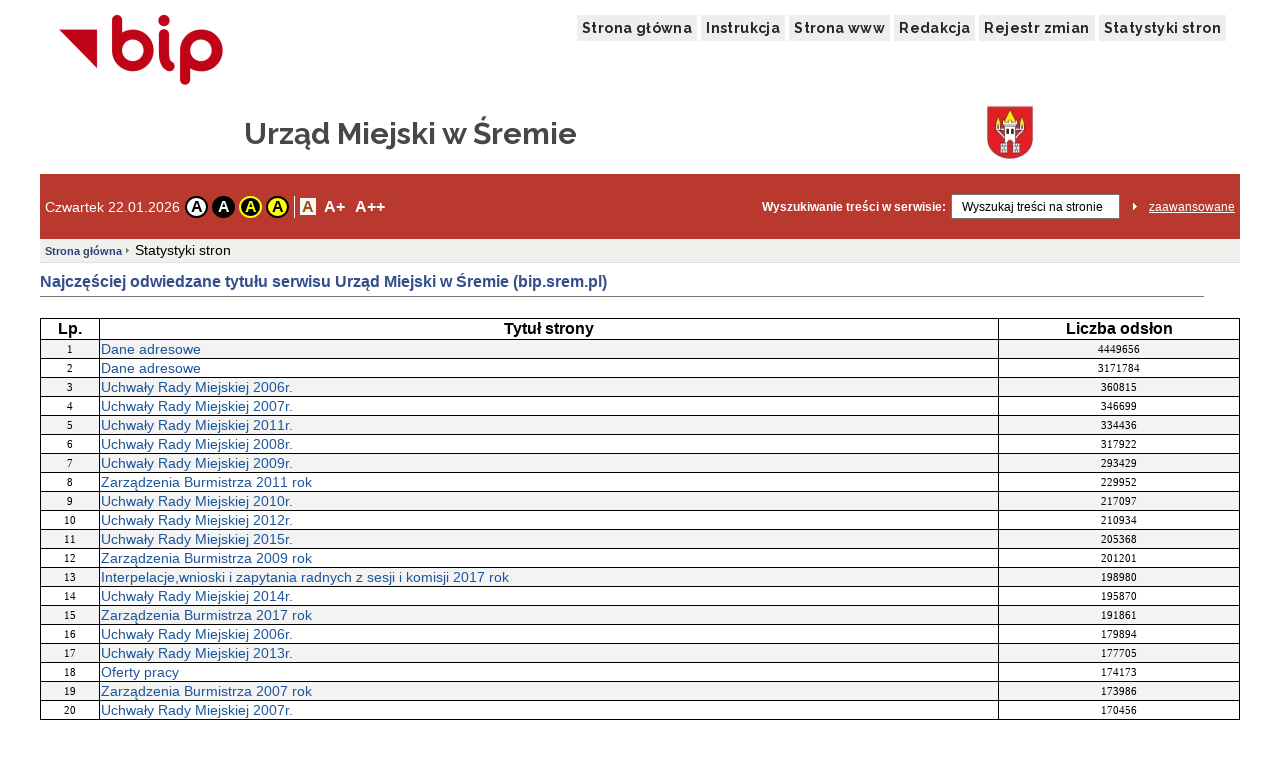

--- FILE ---
content_type: text/html;charset=UTF-8
request_url: http://bip.srem.pl/public/stat/?id_menu=73077
body_size: 79097
content:
<!DOCTYPE html>
<html lang="pl">
<head>
<title>Biuletyn Informacji Publicznej - Statystyki</title>
<meta http-equiv="content-type" content="text/html; charset=UTF-8">
<link rel="shortcut icon" href="/favicon.ico">
<meta name="keywords" content="">
<meta name="viewport" content="width=device-width, initial-scale=1">
<link
	href="https://fonts.googleapis.com/css?family=Raleway:400,700&family=Roboto:400,500,700"
	rel="stylesheet">

<link rel="stylesheet" type="text/css" href="/css/common.css" />
<link rel="stylesheet" type="text/css" href="/css/110/style.css" />


<script type="text/javascript" src="/js/jquery-1.7.1.min.js"></script>
<script type="text/javascript" src="/js/powieksz_pomniejsz.js"></script>
<script type="text/javascript" src="/js/wersja_kontrastowa.js"></script>
<script type="text/javascript" src="/js/wywolanie_wersji_dla_niedowidzacych.js"></script>
<style>
#hidden_label {
	display: none;
}
</style>
<script type="text/javascript">
        $(document).ready(function () {
            var regulujCzcionkeCookie = new Font('2'); //1 = +/- 1px
            if (regulujCzcionkeCookie.actualFontSize == 'aBig' || regulujCzcionkeCookie.actualFontSize == 'aMedium') {
                switch (regulujCzcionkeCookie.actualFontSize) {
                    case 'aBig':
                        regulujCzcionkeCookie.upperFont('reload');
                        break;
                    case 'aMedium':
                        regulujCzcionkeCookie.mediumFont('reload');
                        break;
                }
            }
            var contrast1 = new Contrast('4', 'noContrast', '', '');
            var contrast2 = new Contrast('1', 'contrast2', 'white', 'black');
            var contrast3 = new Contrast('2', 'contrast3', 'yellow', 'black');
            var contrast4 = new Contrast('3', 'contrast4', 'black', 'yellow');

            if (getCookieRs('contrast') == 'noContrast') {
                contrast1.setStartContrast();
            }
            if (getCookieRs('contrast') == 'contrast2') {
                contrast2.setStartContrast();
            }
            if (getCookieRs('contrast') == 'contrast3') {
                contrast3.setStartContrast();
            }
            if (getCookieRs('contrast') == 'contrast4') {
                contrast4.setStartContrast();
            }

            document.getElementById('contrast1').addEventListener('click', function () {
                contrast1.getContrast(regulujCzcionkeCookie.actualFontSize);
            }, false);

            document.getElementById('contrast2').addEventListener('click', function () {
                contrast2.getContrast(regulujCzcionkeCookie.actualFontSize);
            }, false);

            document.getElementById('contrast3').addEventListener('click', function () {
                contrast3.getContrast(regulujCzcionkeCookie.actualFontSize);
            }, false);

            document.getElementById('contrast4').addEventListener('click', function () {
                contrast4.getContrast(regulujCzcionkeCookie.actualFontSize);
            }, false);

            //Tworzenie Objektu reguluj czcionkę i nadanie mu wartości
            var regulujCzcionke = new Font('2'); //1 = +/- 1px

            //wywołania powiększania/pomniejszania czcionek
            document.getElementById('aMedium').addEventListener('click', function () {
                regulujCzcionke.mediumFont();
            }, false);

            document.getElementById('aBig').addEventListener('click', function () {
                regulujCzcionke.upperFont();
            }, false);

            document.getElementById('aReset').addEventListener('click', function () {
                regulujCzcionke.resetFont();
            }, false);
            
            
            $("#left_menu").css({ display: "none" });
            $("#right_menu").css({ display: "none" });
           

            
            function openLeftNav() {
                document.getElementById("left_menu").style.width = "250px";
                document.getElementById("right_menu").style.width = "0";
                $("#left_menu").css({ display: "block" });
                $("#backDrop").css({ display: "block" });
              }

              function closeLeftNav() {
                document.getElementById("left_menu").style.width = "0";
                $("#left_menu").css({ display: "none" });
                $("#backDrop").css({ display: "none" });
              }

              function openRightNav() {
                document.getElementById("right_menu").style.width = "250px";
                document.getElementById("left_menu").style.width = "0";
                $("#right_menu").css({ display: "block" });
                $("#backDrop").css({ display: "block" });
              }

              function closeRightNav() {
                document.getElementById("right_menu").style.width = "0";
                $("#right_menu").css({ display: "none" });
                $("#backDrop").css({ display: "none" });
              }

              $("#open-left-nav").click(function() {
                openLeftNav();
              });
              $("#close-left-nav").click(function() {
                closeLeftNav();
              });

              $("#open-right-nav").click(function() {
                openRightNav();
              });
              $("#close-right-nav").click(function() {
                closeRightNav();
              });
              
              
        });



    </script>
</head>
<body>
	<div class="skip">
		<a class="content2" href="#left_menu">Przejdź do lewego menu</a> <a
			class="content2" href="#right_menu">Przejdź do prawego menu</a> <a
			class="content2" href="#content">Przejdź do treści</a> <a
			class="content2" href="#stopka">Przejdź do stopki</a>
	</div>
	<div id="backDrop"></div>
	<div id="top_toggler_belt">
		<span id="open-left-nav">&#9776; Menu</span>
		<span id="open-right-nav">Prawe Menu ☰ </span>
	</div>
	<div id="all">
		<div><div id="top">
		<div id="top_menu">
			<a href="https://www.gov.pl/bip" target="_blank" title="link do serwisu zewnętrznego otwierany w nowym oknie">
				<img src="/images/logo_bip.png" id="logo_bip" alt="Oficjalne logo BIP">
			</a>
			<nav>
				<div id="menu">
					<a href="/public/" title="link do strony głównej">Strona główna</a>
					<a href="/public/?id=628" title="link do instrukcji">Instrukcja</a>
					<a href="//www.srem.pl" target="_blank" title="link do serwisu zewnętrznego otwierany w nowym oknie">Strona www</a>
					<a href="/public/?id=661" title="link do redakcji serwisu">Redakcja</a>
					<a href="/public/rejestrzmian/" title="link do rejestru zmian">Rejestr zmian</a>
					
					
					<a href="/public/stat/">Statystyki stron</a>					
										
					
				</div>
			</nav>
		</div>
		<div id="top_header">
			<div class="top_header_name" id="top_header_name">Urząd Miejski w Śremie</div>
			<div class="herb">
				<img style="width:52px; height: 56px;" src="/public/herb">
			</div>
		</div>
		
		
		
		
		<div id="top_belt">
			<div class="additionsWrapper">
				<p id="data">Czwartek 22.01.2026</p>
				<div id="topUtilities">
					<div id="contrastButtonBox">
						<a href="#" id="contrast1" class="contrastButton" title="Przywrócenie oryginalnego kontrastu" tabindex="0">A</a>
						<a href="#" id="contrast2" class="contrastButton" title="Kontrast - biały tekst na czarnym tle" tabindex="0">A</a>
						<a href="#" id="contrast3" class="contrastButton" title="Kontrast - żółty tekst na czarnym tle" tabindex="0">A</a>
						<a href="#" id="contrast4" class="contrastButton" title="Kontrast - czarny tekst na żółtym tle" tabindex="0">A</a>
					</div>
					<div id="fontsizer">
						<div class="fsizer" id="fsizer">
							<a href="#" id="aReset" class="fsactive" title="Przywrócenie oryginalnej wielkości czcionki ekranowej" tabindex="0">A</a> 
							<a href="#" id="aMedium" title="Średnie powiększenie wielkości czcionki ekranowej" tabindex="0">A+</a> 
							<a href="#" id="aBig" title="Duże powiększenie wielkości czcionki ekranowej" tabindex="0">A++</a> 
							<br style="clear: both">
						</div>
					</div>
				</div>
			</div>
			<div id="szukaj">
				<form onsubmit="if (this.elements['search'].value.replace(/^\s*/, '').replace(/\s*$/, '') == '') { alert('Wprowadź poszukiwane słowo.'); return false; } else { this.submit(); }" action="/public/search" method="post">
					<label id="szukajLabel" for="search">Wyszukiwanie treści w serwisie:</label>
					<input id="search" type="text" value="Wyszukaj treści na stronie" name="search" class="szukaj_area" autocomplete="new-password">
					<input type="image" name="szukaj" src="/images/100/szukaj_button.png" id="szukaj_button" alt="Uruchom wyszukiwanie w serwisie" >
					<input type="hidden" id="isAdvanced" name="isAdvanced" value="podstawowe">
				</form>
				<a href="/public/searchAdvanced" id="zaaw">zaawansowane</a>
			</div>
		</div>
	</div></div>
		<div id="middle">
			
			<div><div class="menu menu-pion" id="left_menu">
    <button id="close-left-nav" class="closebtn">&times;</button>
    <div>
        <p class="lev1">Menu</p>
        <ul class="menu">
            <li class="lev2"><p>Urząd Miejski w Śremie</p>
                <ul>
                    <li>
                        
                        
                        
                        
                        
                        
                        
                        
                        <a class="lev3" href="/public/?id=42706">Wiadomości, komunikaty</a>
                        
                     </li>
                    <li>
                        
                        
                        
                        
                        
                        
                        
                        
                        <a class="lev3" href="/public/?id=215262">Informator dla osób ze szczególnymi potrzebami</a>
                        
                     </li>
                    <li>
                        
                        
                        
                        
                        
                        <a class="lev3" target="_blank" title="Link do serwisu zewnętrznego otwierany w nowym oknie"  href="https://obywatel.gov.pl">Serwis OBYWATEL.GOV.PL</a>
                        
                        
                        
                        
                     </li>
                    <li>
                        
                        
                        
                        
                        
                        <a class="lev3" target="_blank" title="Link do serwisu zewnętrznego otwierany w nowym oknie"  href="https://www.gov.pl/web/e-doreczenia">e-Doręczenia</a>
                        
                        
                        
                        
                     </li>
                    <li>
                        
                        <a class="lev3" href="/public/?id=226678">Spis telefonów Urzędu Miejskiego</a>
                        
                        
                        
                        
                        
                        
                        
                        
                     </li>
                    <li>
                        
                        
                        
                        
                        
                        
                        
                        <a class="lev3" href="/public/?id=669">Dane adresowe</a>
                        
                        
                     </li>
                    <li>
                        
                        
                        
                        
                        
                        
                        
                        
                        <a class="lev3" href="/public/?id=59749">Oferty pracy </a>
                        
                     </li>
                    <li>
                        
                        
                        
                        
                        
                        
                        
                        
                        <a class="lev3" href="/public/?id=189930">Poradnictwo prawne dla mieszkańców</a>
                        
                     </li>
                    <li>
                        
                        
                        
                        
                        
                        
                        
                        
                        <a class="lev3" href="/public/?id=59241">Struktura Organizacyjna Urzędu</a>
                        
                     </li>
                    <li>
                        
                        
                        
                        
                        
                        
                        
                        
                        <a class="lev3" href="/public/?id=59185">Wybory</a>
                        
                     </li>
                    <li>
                        
                        
                        
                        
                        
                        
                        
                        <a class="lev3" href="/public/?id=231811">Zgłaszanie naruszeń prawa</a>
                        
                        
                     </li>
                    <li>
                        
                        
                        
                        
                        
                        
                        
                        
                        <a class="lev3" href="/public/?id=33467">Audyt i kontrole </a>
                        
                     </li>
                </ul>
            </li>
            <li class="lev2"><p>Zamówienia Publiczne</p>
                <ul>
                    <li>
                        
                        
                        
                        
                        
                        
                        
                        
                        <a class="lev3" href="/public/?id=1161">Ogłoszenia o zamówieniach</a>
                        
                     </li>
                    <li>
                        
                        
                        
                        
                        
                        <a class="lev3" target="_blank" title="Link do serwisu zewnętrznego otwierany w nowym oknie"  href="https://platformazakupowa.pl/pn/srem">Platforma Zakupowa</a>
                        
                        
                        
                        
                     </li>
                </ul>
            </li>
            <li class="lev2"><p>Jak załatwić sprawę ? - Poradnik klienta</p>
                <ul>
                    <li>
                        
                        
                        
                        
                        
                        
                        
                        <a class="lev3" href="/public/?id=223209">Akceptacja faktury elektronicznej</a>
                        
                        
                     </li>
                    <li>
                        
                        
                        
                        
                        
                        
                        
                        
                        <a class="lev3" href="/public/?id=44270">Dowody osobiste</a>
                        
                     </li>
                    <li>
                        
                        
                        
                        
                        
                        
                        
                        
                        <a class="lev3" href="/public/?id=176022">Dotacje, dofinansowania, stypendia</a>
                        
                     </li>
                    <li>
                        
                        
                        
                        
                        
                        
                        
                        
                        <a class="lev3" href="/public/?id=189450">Działalność gospodarcza</a>
                        
                     </li>
                    <li>
                        
                        
                        
                        
                        
                        
                        
                        
                        <a class="lev3" href="/public/?id=43414">Edukacja</a>
                        
                     </li>
                    <li>
                        
                        
                        
                        
                        
                        
                        
                        
                        <a class="lev3" href="/public/?id=221005">Usługi społeczne</a>
                        
                     </li>
                    <li>
                        
                        
                        
                        
                        
                        
                        
                        
                        <a class="lev3" href="/public/?id=176812">Ewidencja Ludności </a>
                        
                     </li>
                    <li>
                        
                        
                        
                        
                        
                        
                        
                        
                        <a class="lev3" href="/public/?id=633">Gospodarka komunalna</a>
                        
                     </li>
                    <li>
                        
                        
                        
                        
                        
                        
                        
                        <a class="lev3" href="/public/?id=197954">Konsultacje społeczne</a>
                        
                        
                     </li>
                    <li>
                        
                        
                        
                        
                        
                        
                        
                        
                        <a class="lev3" href="/public/?id=176859">Mieszkania komunalne</a>
                        
                     </li>
                    <li>
                        
                        
                        
                        
                        
                        
                        
                        
                        <a class="lev3" href="/public/?id=177764">Nieruchomości</a>
                        
                     </li>
                    <li>
                        
                        
                        
                        
                        
                        
                        
                        
                        <a class="lev3" href="/public/?id=178325">Obowiązek obrony RP</a>
                        
                     </li>
                    <li>
                        
                        
                        
                        
                        
                        
                        
                        <a class="lev3" href="/public/?id=220833">Obywatelska inicjatywa uchwałodawcza</a>
                        
                        
                     </li>
                    <li>
                        
                        
                        
                        
                        
                        
                        
                        
                        <a class="lev3" href="/public/?id=177630">Ochrona Środowiska</a>
                        
                     </li>
                    <li>
                        
                        
                        
                        
                        
                        
                        
                        <a class="lev3" href="/public/?id=100014">Patronat Burmistrza Śremu</a>
                        
                        
                     </li>
                    <li>
                        
                        
                        
                        
                        
                        
                        
                        
                        <a class="lev3" href="/public/?id=178338">Planowanie i zagospodarowanie przestrzenne</a>
                        
                     </li>
                    <li>
                        
                        
                        
                        
                        
                        
                        
                        
                        <a class="lev3" href="/public/?id=666">Podatki i opłaty</a>
                        
                     </li>
                    <li>
                        
                        
                        
                        
                        
                        
                        
                        <a class="lev3" href="/public/?id=150268">Rejestr Wyborców</a>
                        
                        
                     </li>
                    <li>
                        
                        
                        
                        
                        
                        
                        
                        
                        <a class="lev3" href="/public/?id=635">Rejestracja stanu cywilnego</a>
                        
                     </li>
                    <li>
                        
                        
                        
                        
                        
                        
                        
                        
                        <a class="lev3" href="/public/?id=182679">Rolnictwo</a>
                        
                     </li>
                    <li>
                        
                        
                        
                        
                        
                        
                        
                        <a class="lev3" href="/public/?id=43377">Zezwolenie na usunięcie drzew lub krzewów</a>
                        
                        
                     </li>
                    <li>
                        
                        
                        
                        
                        
                        
                        
                        
                        <a class="lev3" href="/public/?id=175884">Rozpatrywanie petycji</a>
                        
                     </li>
                    <li>
                        
                        
                        
                        
                        
                        
                        
                        <a class="lev3" href="/public/?id=43723">Rozpatrywanie skarg</a>
                        
                        
                     </li>
                    <li>
                        
                        
                        
                        
                        
                        
                        
                        
                        <a class="lev3" href="/public/?id=186041">Transport</a>
                        
                     </li>
                    <li>
                        
                        
                        
                        
                        
                        
                        
                        
                        <a class="lev3" href="/public/?id=222547">Turystyka</a>
                        
                     </li>
                    <li>
                        
                        
                        
                        
                        
                        
                        
                        <a class="lev3" href="/public/?id=59404">Tytuł &quot;Honorowy Obywatel Śremu&quot;</a>
                        
                        
                     </li>
                    <li>
                        
                        
                        
                        
                        
                        
                        
                        
                        <a class="lev3" href="/public/?id=176583">Udostępnianie danych, informacji publicznej oraz ponowne ich wykorzystanie</a>
                        
                     </li>
                    <li>
                        
                        
                        
                        
                        
                        
                        
                        <a class="lev3" href="/public/?id=231590">Wnioski do budżetu gminy</a>
                        
                        
                     </li>
                    <li>
                        
                        
                        
                        
                        
                        
                        
                        <a class="lev3" href="/public/?id=100022">Wydawanie materiałów promocyjnych</a>
                        
                        
                     </li>
                    <li>
                        
                        
                        
                        
                        
                        
                        
                        
                        <a class="lev3" href="/public/?id=43378">Zajęcie pasa drogowego i uzgodnienia drogowe</a>
                        
                     </li>
                    <li>
                        
                        
                        
                        
                        
                        
                        
                        <a class="lev3" href="/public/?id=227359">Zastrzeżenie numeru PESEL </a>
                        
                        
                     </li>
                    <li>
                        
                        
                        
                        
                        
                        
                        
                        
                        <a class="lev3" href="/public/?id=179558">Zaświadczenia</a>
                        
                     </li>
                    <li>
                        
                        
                        
                        
                        
                        <a class="lev3" target="_blank" title="Link do serwisu zewnętrznego otwierany w nowym oknie"  href="http://zbiorki.gov.pl/">Zbiórki publiczne</a>
                        
                        
                        
                        
                     </li>
                    <li>
                        
                        
                        
                        
                        
                        
                        
                        
                        <a class="lev3" href="/public/?id=668">Zezwolenia na alkohol</a>
                        
                     </li>
                    <li>
                        
                        
                        
                        
                        
                        
                        
                        
                        <a class="lev3" href="/public/?id=634">Zgromadzenia i działalność kulturalna</a>
                        
                     </li>
                    <li>
                        
                        
                        
                        
                        
                        
                        
                        
                        <a class="lev3" href="/public/?id=225955">Organizacja imprez masowych</a>
                        
                     </li>
                </ul>
            </li>
            <li class="lev2"><p>Oświadczenia majątkowe</p>
                <ul>
                    <li>
                        
                        <a class="lev3" href="/public/?id=64210">Druk oświadczenia majątkowego</a>
                        
                        
                        
                        
                        
                        
                        
                        
                     </li>
                    <li>
                        
                        
                        
                        
                        
                        
                        
                        
                        <a class="lev3" href="/public/?id=42122">Rada Miejska</a>
                        
                     </li>
                    <li>
                        
                        
                        
                        
                        
                        
                        
                        
                        <a class="lev3" href="/public/?id=225424">Kierownictwo Urzędu Miejskiego</a>
                        
                     </li>
                    <li>
                        
                        
                        
                        
                        
                        
                        
                        
                        <a class="lev3" href="/public/?id=42025">Kierownicy jednostek organizacyjnych gminy, placówek oświatowych i spółek prawa handlowego</a>
                        
                     </li>
                    <li>
                        
                        
                        
                        
                        
                        
                        
                        
                        <a class="lev3" href="/public/?id=42975">Pracownicy urzędu i jednostek organizacyjnych upoważnieni do wydawania decyzji administracyjnych</a>
                        
                     </li>
                </ul>
            </li>
            <li class="lev2"><p>Rejestry </p>
                <ul>
                    <li>
                        
                        
                        
                        
                        
                        <a class="lev3" target="_blank" title="Link do serwisu zewnętrznego otwierany w nowym oknie"  href="https://prod.ceidg.gov.pl">Centralna Ewidencja i Informacja o Działalności Gospodarczej</a>
                        
                        
                        
                        
                     </li>
                    <li>
                        <a class="lev3" title="Podgląd pliku otworzy się w nowej karcie" target="_blank"  href="/public/getFile?id=474783">Wykaz rejestrów prowadzonych w wersji papierowej</a>
                        
                        
                        
                        
                        
                        
                        
                        
                        
                     </li>
                    <li>
                        
                        
                        
                        
                        
                        
                        
                        
                        <a class="lev3" href="/public/?id=88892">Rejestry prowadzone w wersji elektronicznej</a>
                        
                     </li>
                </ul>
            </li>
        </ul>
    </div>
</div></div>
			<div>

		<style>
table {
	border-collapse: collapse;
	margin-left: auto;
	margin-right: auto;
}

table, td, th {
	border: 1px solid black;
}
</style>

		<ol id="breadcrumbs">
			<li><a href="/">Strona główna</a></li>
			<li>
				<div>Statystyki stron</div>
			</li>
		</ol>

		<div id="content">
			<h1 id="pageHeader">
				Najczęściej odwiedzane tytułu serwisu Urząd Miejski w Śremie (bip.srem.pl)
			</h1>
			<br>
			<table width="100%">
				<tr>
					<th>Lp.</th>
					<th>Tytuł strony</th>
					<th>Liczba odsłon</th>
				</tr>
				<tr style="background: #F3F3F3;">
					<td style="text-align: center;">1</td>
					<td><a href="/public/?id=669">Dane adresowe</a></td>
					<td style="text-align: center;">4449656</td>
				</tr>
				<tr>
					<td style="text-align: center;">2</td>
					<td><a href="/public/?id=669">Dane adresowe</a></td>
					<td style="text-align: center;">3171784</td>
				</tr>
				<tr style="background: #F3F3F3;">
					<td style="text-align: center;">3</td>
					<td><a href="/public/?id=44390">Uchwały Rady Miejskiej 2006r.</a></td>
					<td style="text-align: center;">360815</td>
				</tr>
				<tr>
					<td style="text-align: center;">4</td>
					<td><a href="/public/?id=50219">Uchwały Rady Miejskiej 2007r.</a></td>
					<td style="text-align: center;">346699</td>
				</tr>
				<tr style="background: #F3F3F3;">
					<td style="text-align: center;">5</td>
					<td><a href="/public/?id=98382">Uchwały Rady Miejskiej 2011r.</a></td>
					<td style="text-align: center;">334436</td>
				</tr>
				<tr>
					<td style="text-align: center;">6</td>
					<td><a href="/public/?id=61893">Uchwały Rady Miejskiej 2008r.</a></td>
					<td style="text-align: center;">317922</td>
				</tr>
				<tr style="background: #F3F3F3;">
					<td style="text-align: center;">7</td>
					<td><a href="/public/?id=73077">Uchwały Rady Miejskiej 2009r.</a></td>
					<td style="text-align: center;">293429</td>
				</tr>
				<tr>
					<td style="text-align: center;">8</td>
					<td><a href="/public/?id=98383">Zarządzenia Burmistrza 2011 rok</a></td>
					<td style="text-align: center;">229952</td>
				</tr>
				<tr style="background: #F3F3F3;">
					<td style="text-align: center;">9</td>
					<td><a href="/public/?id=85812">Uchwały Rady Miejskiej 2010r.</a></td>
					<td style="text-align: center;">217097</td>
				</tr>
				<tr>
					<td style="text-align: center;">10</td>
					<td><a href="/public/?id=109074">Uchwały Rady Miejskiej 2012r.</a></td>
					<td style="text-align: center;">210934</td>
				</tr>
				<tr style="background: #F3F3F3;">
					<td style="text-align: center;">11</td>
					<td><a href="/public/?id=141666">Uchwały Rady Miejskiej 2015r.</a></td>
					<td style="text-align: center;">205368</td>
				</tr>
				<tr>
					<td style="text-align: center;">12</td>
					<td><a href="/public/?id=73080">Zarządzenia Burmistrza 2009 rok</a></td>
					<td style="text-align: center;">201201</td>
				</tr>
				<tr style="background: #F3F3F3;">
					<td style="text-align: center;">13</td>
					<td><a href="/public/?id=164462">Interpelacje,wnioski i zapytania radnych z sesji i komisji 2017 rok</a></td>
					<td style="text-align: center;">198980</td>
				</tr>
				<tr>
					<td style="text-align: center;">14</td>
					<td><a href="/public/?id=130878">Uchwały Rady Miejskiej 2014r.</a></td>
					<td style="text-align: center;">195870</td>
				</tr>
				<tr style="background: #F3F3F3;">
					<td style="text-align: center;">15</td>
					<td><a href="/public/?id=164665">Zarządzenia Burmistrza 2017 rok</a></td>
					<td style="text-align: center;">191861</td>
				</tr>
				<tr>
					<td style="text-align: center;">16</td>
					<td><a href="/public/?id=44390">Uchwały Rady Miejskiej 2006r.</a></td>
					<td style="text-align: center;">179894</td>
				</tr>
				<tr style="background: #F3F3F3;">
					<td style="text-align: center;">17</td>
					<td><a href="/public/?id=120349">Uchwały Rady Miejskiej 2013r.</a></td>
					<td style="text-align: center;">177705</td>
				</tr>
				<tr>
					<td style="text-align: center;">18</td>
					<td><a href="/public/?id=59749">Oferty pracy </a></td>
					<td style="text-align: center;">174173</td>
				</tr>
				<tr style="background: #F3F3F3;">
					<td style="text-align: center;">19</td>
					<td><a href="/public/?id=50220">Zarządzenia Burmistrza 2007 rok</a></td>
					<td style="text-align: center;">173986</td>
				</tr>
				<tr>
					<td style="text-align: center;">20</td>
					<td><a href="/public/?id=50219">Uchwały Rady Miejskiej 2007r.</a></td>
					<td style="text-align: center;">170456</td>
				</tr>
				<tr style="background: #F3F3F3;">
					<td style="text-align: center;">21</td>
					<td><a href="/public/?id=153239">Zarządzenia Burmistrza 2016 rok</a></td>
					<td style="text-align: center;">162622</td>
				</tr>
				<tr>
					<td style="text-align: center;">22</td>
					<td><a href="/public/?id=59750">Aktualne oferty pracy</a></td>
					<td style="text-align: center;">160197</td>
				</tr>
				<tr style="background: #F3F3F3;">
					<td style="text-align: center;">23</td>
					<td><a href="/public/?id=44391">Zarządzenia Burmistrza 2006 rok</a></td>
					<td style="text-align: center;">153875</td>
				</tr>
				<tr>
					<td style="text-align: center;">24</td>
					<td><a href="/public/?id=98382">Uchwały Rady Miejskiej 2011r.</a></td>
					<td style="text-align: center;">151851</td>
				</tr>
				<tr style="background: #F3F3F3;">
					<td style="text-align: center;">25</td>
					<td><a href="/public/?id=85813">Zarządzenia Burmistrza 2010 rok</a></td>
					<td style="text-align: center;">148079</td>
				</tr>
				<tr>
					<td style="text-align: center;">26</td>
					<td><a href="/public/?id=61893">Uchwały Rady Miejskiej 2008r.</a></td>
					<td style="text-align: center;">147683</td>
				</tr>
				<tr style="background: #F3F3F3;">
					<td style="text-align: center;">27</td>
					<td><a href="/public/?id=153221">Interpelacje i wnioski radnych 2016 rok</a></td>
					<td style="text-align: center;">147516</td>
				</tr>
				<tr>
					<td style="text-align: center;">28</td>
					<td><a href="/public/?id=1161">Ogłoszenia o zamówieniach</a></td>
					<td style="text-align: center;">146563</td>
				</tr>
				<tr style="background: #F3F3F3;">
					<td style="text-align: center;">29</td>
					<td><a href="/public/?id=141642">Interpelacje i wnioski radnych 2015 rok</a></td>
					<td style="text-align: center;">146501</td>
				</tr>
				<tr>
					<td style="text-align: center;">30</td>
					<td><a href="/public/?id=62062">Zarządzenia Burmistrza 2008 rok</a></td>
					<td style="text-align: center;">144142</td>
				</tr>
				<tr style="background: #F3F3F3;">
					<td style="text-align: center;">31</td>
					<td><a href="/public/?id=188353">Zarządzenia Burmistrza 2019 rok</a></td>
					<td style="text-align: center;">141490</td>
				</tr>
				<tr>
					<td style="text-align: center;">32</td>
					<td><a href="/public/?id=176648">Zarządzenia Burmistrza 2018 rok</a></td>
					<td style="text-align: center;">136903</td>
				</tr>
				<tr style="background: #F3F3F3;">
					<td style="text-align: center;">33</td>
					<td><a href="/public/?id=153238">Uchwały Rady Miejskiej 2016r.</a></td>
					<td style="text-align: center;">136896</td>
				</tr>
				<tr>
					<td style="text-align: center;">34</td>
					<td><a href="/public/?id=73077">Uchwały Rady Miejskiej 2009r.</a></td>
					<td style="text-align: center;">136676</td>
				</tr>
				<tr style="background: #F3F3F3;">
					<td style="text-align: center;">35</td>
					<td><a href="/public/?id=188339">Interpelacje i zapytania radnych 2019 rok</a></td>
					<td style="text-align: center;">129316</td>
				</tr>
				<tr>
					<td style="text-align: center;">36</td>
					<td><a href="/public/?id=164662">Uchwały Rady Miejskiej 2017r.</a></td>
					<td style="text-align: center;">121186</td>
				</tr>
				<tr style="background: #F3F3F3;">
					<td style="text-align: center;">37</td>
					<td><a href="/public/?id=176635">Interpelacje,wnioski i zapytania radnych z sesji i komisji 2018 rok</a></td>
					<td style="text-align: center;">121043</td>
				</tr>
				<tr>
					<td style="text-align: center;">38</td>
					<td><a href="/public/?id=98359">Interpelacje i wnioski radnych 2011 rok</a></td>
					<td style="text-align: center;">112729</td>
				</tr>
				<tr style="background: #F3F3F3;">
					<td style="text-align: center;">39</td>
					<td><a href="/public/?id=85812">Uchwały Rady Miejskiej 2010r.</a></td>
					<td style="text-align: center;">112423</td>
				</tr>
				<tr>
					<td style="text-align: center;">40</td>
					<td><a href="/public/?id=200669">Zarządzenia Burmistrza 2020 rok</a></td>
					<td style="text-align: center;">109972</td>
				</tr>
				<tr style="background: #F3F3F3;">
					<td style="text-align: center;">41</td>
					<td><a href="/public/?id=176647">Uchwały Rady Miejskiej 2018r.</a></td>
					<td style="text-align: center;">107259</td>
				</tr>
				<tr>
					<td style="text-align: center;">42</td>
					<td><a href="/public/?id=98383">Zarządzenia Burmistrza 2011 rok</a></td>
					<td style="text-align: center;">104226</td>
				</tr>
				<tr style="background: #F3F3F3;">
					<td style="text-align: center;">43</td>
					<td><a href="/public/?id=73080">Zarządzenia Burmistrza 2009 rok</a></td>
					<td style="text-align: center;">99055</td>
				</tr>
				<tr>
					<td style="text-align: center;">44</td>
					<td><a href="/public/?id=188802">Uchwały Rady Miejskiej 2019r.</a></td>
					<td style="text-align: center;">96614</td>
				</tr>
				<tr style="background: #F3F3F3;">
					<td style="text-align: center;">45</td>
					<td><a href="/public/?id=59749">Oferty pracy </a></td>
					<td style="text-align: center;">95234</td>
				</tr>
				<tr>
					<td style="text-align: center;">46</td>
					<td><a href="/public/?id=130822">Interpelacje i wnioski radnych 2014 rok</a></td>
					<td style="text-align: center;">93729</td>
				</tr>
				<tr style="background: #F3F3F3;">
					<td style="text-align: center;">47</td>
					<td><a href="/public/?id=59750">Aktualne oferty pracy</a></td>
					<td style="text-align: center;">91556</td>
				</tr>
				<tr>
					<td style="text-align: center;">48</td>
					<td><a href="/public/?id=217597">Zarządzenia Burmistrza 2022 rok</a></td>
					<td style="text-align: center;">90053</td>
				</tr>
				<tr style="background: #F3F3F3;">
					<td style="text-align: center;">49</td>
					<td><a href="/public/?id=50220">Zarządzenia Burmistrza 2007 rok</a></td>
					<td style="text-align: center;">87460</td>
				</tr>
				<tr>
					<td style="text-align: center;">50</td>
					<td><a href="/public/?id=200622">Interpelacje i zapytania radnych 2020 rok</a></td>
					<td style="text-align: center;">84689</td>
				</tr>
			</table>
		</div>
	</div>
			<div><div class="menu menu-pion" id="right_menu">
	<button id="close-right-nav" class="closebtn">&times;</button>
    <div>
        <p class="lev1">Menu</p>
        <ul class="menu">
            <li class="lev2"><p>Gmina Śrem</p>
                <ul>
                    <li>
                        
                        
                        
                        
                        
                        
                        
                        
                        <a class="lev3" href="/public/?id=59442">Organy i zadania gminy</a>
                        
                    </li>
                    <li>
                        
                        
                        
                        
                        
                        
                        
                        
                        <a class="lev3" href="/public/?id=221486">Podstawy prawne</a>
                        
                    </li>
                    <li>
                        <a class="lev3" title="Podgląd pliku otworzy się w nowej karcie" target="_blank"  href="/public/getFile?id=554327">Strategia Rozwoju Gminy Śrem na lata 2021-2028</a>
                        
                        
                        
                        
                        
                        
                        
                        
                        
                    </li>
                    <li>
                        
                        
                        
                        
                        
                        
                        
                        
                        <a class="lev3" href="/public/?id=59441">Budżet</a>
                        
                    </li>
                    <li>
                        
                        
                        
                        
                        
                        <a class="lev3" href="/public/?id=42694">Sołectwa</a>
                        
                        
                        
                        
                    </li>
                    <li>
                        
                        <a class="lev3" href="/public/?id=194364">Raport o stanie gminy</a>
                        
                        
                        
                        
                        
                        
                        
                        
                    </li>
                    <li>
                        
                        
                        
                        
                        
                        
                        
                        
                        <a class="lev3" href="/public/?id=33469">Informacja o stanie gminy</a>
                        
                    </li>
                    <li>
                        
                        
                        
                        
                        
                        
                        
                        
                        <a class="lev3" href="/public/?id=144683">Dane statystyczne</a>
                        
                    </li>
                </ul>
            </li>
            <li class="lev2"><p>Burmistrz</p>
                <ul>
                    <li>
                        
                        
                        
                        
                        
                        <a class="lev3" href="/public/?id=59365">Burmistrz Śremu</a>
                        
                        
                        
                        
                    </li>
                    <li>
                        
                        
                        
                        
                        
                        
                        
                        
                        <a class="lev3" href="/public/?id=43166">Zarządzenia Burmistrza</a>
                        
                    </li>
                    <li>
                        
                        
                        
                        
                        
                        
                        
                        
                        <a class="lev3" href="/public/?id=44254">Sprawozdania Burmistrza z bieżącej działalności</a>
                        
                    </li>
                    <li>
                        
                        
                        
                        <a class="lev3" target="_blank" title="Link do serwisu zewnętrznego otwierany w nowym oknie" href="https://bip.srem.pl/public/?id=236181">Petycje kierowane do Burmistrza</a>
                        
                        
                        
                        
                        
                        
                    </li>
                </ul>
            </li>
            <li class="lev2"><p>Rada Miejska</p>
                <ul>
                    <li>
                        
                        
                        
                        
                        
                        
                        
                        
                        <a class="lev3" href="/public/?id=42711">Komunikaty Rady Miejskiej </a>
                        
                    </li>
                    <li>
                        
                        
                        
                        
                        
                        <a class="lev3" href="/public/?id=823">Skład Rady Miejskiej</a>
                        
                        
                        
                        
                    </li>
                    <li>
                        
                        
                        
                        
                        
                        
                        
                        
                        <a class="lev3" href="/public/?id=42717">Protokoły z Sesji Rady Miejskiej</a>
                        
                    </li>
                    <li>
                        
                        
                        
                        
                        
                        
                        
                        
                        <a class="lev3" href="/public/?id=45703">Projekty uchwał, obwieszczeń i stanowisk na sesje Rady Miejskiej w Śremie</a>
                        
                    </li>
                    <li>
                        
                        
                        
                        
                        
                        
                        
                        
                        <a class="lev3" href="/public/?id=42700">Uchwały Rady Miejskiej </a>
                        
                    </li>
                    <li>
                        
                        
                        
                        
                        
                        
                        
                        
                        <a class="lev3" href="/public/?id=187126">Imienne wykazy głosowań radnych</a>
                        
                    </li>
                    <li>
                        
                        
                        
                        
                        
                        
                        
                        
                        <a class="lev3" href="/public/?id=112372">Obwieszczenia Rady Miejskiej</a>
                        
                    </li>
                    <li>
                        
                        
                        
                        <a class="lev3" target="_blank" title="Link do serwisu zewnętrznego otwierany w nowym oknie" href="https://bip.srem.pl/public/?id=236182">Petycje kierowane do Rady Miejskiej</a>
                        
                        
                        
                        
                        
                        
                    </li>
                    <li>
                        
                        
                        
                        
                        
                        
                        
                        
                        <a class="lev3" href="/public/?id=164954">Plany pracy i sprawozdania Rady Miejskiej</a>
                        
                    </li>
                    <li>
                        
                        
                        
                        
                        
                        
                        
                        
                        <a class="lev3" href="/public/?id=109089">Prawo miejscowe i gminne</a>
                        
                    </li>
                    <li>
                        
                        
                        
                        
                        
                        
                        
                        
                        <a class="lev3" href="/public/?id=61439">Sprawozdania z realizacji Uchwał</a>
                        
                    </li>
                    <li>
                        
                        
                        
                        
                        
                        
                        
                        
                        <a class="lev3" href="/public/?id=42718">Stanowiska Rady Miejskiej</a>
                        
                    </li>
                    <li>
                        
                        
                        
                        
                        
                        
                        
                        
                        <a class="lev3" href="/public/?id=169071">Apele Rady Miejskiej</a>
                        
                    </li>
                    <li>
                        
                        
                        
                        
                        
                        
                        
                        
                        <a class="lev3" href="/public/?id=53435">Interpelacje i zapytania radnych</a>
                        
                    </li>
                    <li>
                        
                        
                        
                        
                        
                        
                        
                        
                        <a class="lev3" href="/public/?id=59316">Komisje Rady Miejskiej</a>
                        
                    </li>
                    <li>
                        
                        
                        
                        <a class="lev3" target="_blank" title="Link do serwisu zewnętrznego otwierany w nowym oknie" href="http://srem.esesja.pl/">Esesja - system zarządzania pracami Rady Miejskiej w Śremie</a>
                        
                        
                        
                        
                        
                        
                    </li>
                    <li>
                        
                        
                        
                        <a class="lev3" target="_blank" title="Link do serwisu zewnętrznego otwierany w nowym oknie" href="https://transmisja.esesja.pl/sremmiasto">Internetowa transmisja obrad</a>
                        
                        
                        
                        
                        
                        
                    </li>
                </ul>
            </li>
            <li class="lev2"><p>Nieruchomości</p>
                <ul>
                    <li>
                        
                        
                        
                        
                        
                        
                        
                        
                        <a class="lev3" href="/public/?id=147380">Serwisy mapowe</a>
                        
                    </li>
                    <li>
                        
                        
                        
                        
                        
                        
                        
                        
                        <a class="lev3" href="/public/?id=1162">Zbycie i najem nieruchomości</a>
                        
                    </li>
                    <li>
                        
                        
                        
                        
                        
                        
                        
                        
                        <a class="lev3" href="/public/?id=62901">Wykaz prac szacunkowych i geodezyjnych</a>
                        
                    </li>
                    <li>
                        
                        <a class="lev3" href="/public/?id=108355">Opłata adiacencka</a>
                        
                        
                        
                        
                        
                        
                        
                        
                    </li>
                    <li>
                        
                        
                        
                        
                        
                        
                        
                        
                        <a class="lev3" href="/public/?id=63973">Zabytki</a>
                        
                    </li>
                    <li>
                        
                        <a class="lev3" href="/public/?id=84722">Lokalny Program Rewitalizacji</a>
                        
                        
                        
                        
                        
                        
                        
                        
                    </li>
                    <li>
                        
                        
                        
                        
                        
                        
                        
                        
                        <a class="lev3" href="/public/?id=180043">Kąpieliska</a>
                        
                    </li>
                    <li>
                        
                        <a class="lev3" href="/public/?id=209213">Informacje dla inwestorów/przedsiębiorców</a>
                        
                        
                        
                        
                        
                        
                        
                        
                    </li>
                    <li>
                        <a class="lev3" title="Podgląd pliku otworzy się w nowej karcie" target="_blank"  href="/public/getFile?id=608850">Wykaz ulic</a>
                        
                        
                        
                        
                        
                        
                        
                        
                        
                    </li>
                </ul>
            </li>
            <li class="lev2"><p>Planowanie przestrzenne</p>
                <ul>
                    <li>
                        
                        
                        
                        
                        
                        
                        <a class="lev3" href="/public/?id=228335">Plan ogólny gminy</a>
                        
                        
                        
                    </li>
                    <li>
                        
                        
                        
                        
                        
                        
                        
                        
                        <a class="lev3" href="/public/?id=73563">Obwieszczenia, komunikaty</a>
                        
                    </li>
                    <li>
                        
                        
                        
                        
                        
                        
                        
                        
                        <a class="lev3" href="/public/?id=45108">Studium uwarunkowań i kierunków zagospodarowania przestrzennego gminy</a>
                        
                    </li>
                    <li>
                        
                        
                        
                        
                        
                        
                        
                        
                        <a class="lev3" href="/public/?id=45111">Miejscowe plany zagospodarowania przestrzennego</a>
                        
                    </li>
                    <li>
                        
                        
                        
                        
                        
                        <a class="lev3" href="/public/?id=231312">Wnioski o sporządzenie lub zmianę POG lub mpzp oraz wnioski o uchwalenie ZPI</a>
                        
                        
                        
                        
                    </li>
                    <li>
                        
                        
                        
                        <a class="lev3" target="_blank" title="Link do serwisu zewnętrznego otwierany w nowym oknie" href="http://sip.srem.pl">System Informacji Przestrzennej gminy Śrem</a>
                        
                        
                        
                        
                        
                        
                    </li>
                    <li>
                        
                        
                        
                        
                        
                        
                        
                        
                        <a class="lev3" href="/public/?id=213812">Gminna Komisja Urbanistyczno - Architektoniczna</a>
                        
                    </li>
                </ul>
            </li>
            <li class="lev2"><p>Ochrona Środowiska</p>
                <ul>
                    <li>
                        
                        
                        
                        
                        
                        
                        
                        
                        <a class="lev3" href="/public/?id=107724">Ogłoszenia dot. środowiska</a>
                        
                    </li>
                    <li>
                        
                        
                        
                        <a class="lev3" target="_blank" title="Link do serwisu zewnętrznego otwierany w nowym oknie" href="https://srodowisko.gison.pl/srem">Dane o środowisku</a>
                        
                        
                        
                        
                        
                        
                    </li>
                    <li>
                        
                        
                        
                        <a class="lev3" target="_blank" title="Link do serwisu zewnętrznego otwierany w nowym oknie" href="https://wykaz.ekoportal.pl/CardList.seam?urzad=Urz%C4%85d+Miejski+w+%C5%9Aremie">Wykaz informacji o Środowisku (archiwum)</a>
                        
                        
                        
                        
                        
                        
                    </li>
                    <li>
                        
                        
                        
                        <a class="lev3" target="_blank" title="Link do serwisu zewnętrznego otwierany w nowym oknie" href="http://bazaoos.gdos.gov.pl/web/guest/home">Baza danych o ocenach oddziaływania na środowisko</a>
                        
                        
                        
                        
                        
                        
                    </li>
                    <li>
                        
                        
                        
                        
                        
                        
                        
                        
                        <a class="lev3" href="/public/?id=184499">Formy ochrony przyrody</a>
                        
                    </li>
                    <li>
                        
                        <a class="lev3" href="/public/?id=64470">Programy, plany, sprawozdania</a>
                        
                        
                        
                        
                        
                        
                        
                        
                    </li>
                    <li>
                        
                        
                        
                        
                        
                        
                        <a class="lev3" href="/public/?id=214851">Aglomeracja Śrem</a>
                        
                        
                        
                    </li>
                </ul>
            </li>
            <li class="lev2"><p>Gospodarka komunalna</p>
                <ul>
                    <li>
                        
                        <a class="lev3" href="/public/?id=230708">Sprzątanie ulic - harmonogram</a>
                        
                        
                        
                        
                        
                        
                        
                        
                    </li>
                    <li>
                        
                        <a class="lev3" href="/public/?id=227779">Ochrona przed bezdomnymi zwierzętami</a>
                        
                        
                        
                        
                        
                        
                        
                        
                    </li>
                    <li>
                        
                        
                        
                        
                        
                        
                        
                        
                        <a class="lev3" href="/public/?id=137311">Odbiór nieczystości ciekłych i odpadów komunalnych</a>
                        
                    </li>
                </ul>
            </li>
            <li class="lev2"><p>Edukacja</p>
                <ul>
                    <li>
                        
                        <a class="lev3" href="/public/?id=166073">Informacja o stanie oświaty</a>
                        
                        
                        
                        
                        
                        
                        
                        
                    </li>
                    <li>
                        
                        
                        
                        
                        
                        
                        
                        
                        <a class="lev3" href="/public/?id=104828">Żłobki, kluby dziecięce, opiekun dzienny</a>
                        
                    </li>
                    <li>
                        
                        
                        
                        
                        
                        
                        
                        
                        <a class="lev3" href="/public/?id=166075">Przedszkola</a>
                        
                    </li>
                    <li>
                        
                        
                        
                        
                        
                        
                        
                        
                        <a class="lev3" href="/public/?id=166078">Szkoły podstawowe</a>
                        
                    </li>
                    <li>
                        
                        
                        
                        
                        
                        
                        
                        
                        <a class="lev3" href="/public/?id=236795">Zespoły Szkolno-Przedszkolne</a>
                        
                    </li>
                    <li>
                        
                        
                        
                        
                        
                        
                        
                        
                        <a class="lev3" href="/public/?id=223710">Inna forma wychowania publicznego</a>
                        
                    </li>
                    <li>
                        
                        <a class="lev3" href="/public/?id=166074">Finansowanie placówek niesamorządowych</a>
                        
                        
                        
                        
                        
                        
                        
                        
                    </li>
                </ul>
            </li>
            <li class="lev2"><p>Kontakty i współpraca</p>
                <ul>
                    <li>
                        
                        
                        
                        <a class="lev3" target="_blank" title="Link do serwisu zewnętrznego otwierany w nowym oknie" href="https://srem.engo.org.pl/">Generator eNGO Konkursy ofert </a>
                        
                        
                        
                        
                        
                        
                    </li>
                    <li>
                        
                        
                        
                        
                        
                        
                        
                        
                        <a class="lev3" href="/public/?id=203812">Śremska Rada Seniorów</a>
                        
                    </li>
                    <li>
                        
                        
                        
                        
                        
                        
                        
                        
                        <a class="lev3" href="/public/?id=203698">Śremska Rada Sportu</a>
                        
                    </li>
                    <li>
                        <a class="lev3" title="Podgląd pliku otworzy się w nowej karcie" target="_blank"  href="/public/getFile?id=564335">Strategia Rozwoju Sportu w gminie Śrem na lata 2022-2028</a>
                        
                        
                        
                        
                        
                        
                        
                        
                        
                    </li>
                    <li>
                        
                        <a class="lev3" href="/public/?id=191656">Rada Rowerowa Miasta Śrem</a>
                        
                        
                        
                        
                        
                        
                        
                        
                    </li>
                    <li>
                        
                        
                        
                        
                        
                        <a class="lev3" href="/public/?id=57666">Miasta partnerskie</a>
                        
                        
                        
                        
                    </li>
                    <li>
                        
                        <a class="lev3" href="/public/?id=147359">Współpraca zagraniczna</a>
                        
                        
                        
                        
                        
                        
                        
                        
                    </li>
                    <li>
                        
                        
                        
                        
                        
                        <a class="lev3" href="/public/?id=644">Przynależność Gminy do stowarzyszeń</a>
                        
                        
                        
                        
                    </li>
                    <li>
                        
                        
                        
                        
                        
                        
                        
                        
                        <a class="lev3" href="/public/?id=58304">Współpraca z organizacjami pozarządowymi</a>
                        
                    </li>
                    <li>
                        
                        
                        
                        
                        
                        
                        
                        
                        <a class="lev3" href="/public/?id=223205">Ewidencja obiektów innych niż hotelowe</a>
                        
                    </li>
                </ul>
            </li>
            <li class="lev2"><p>Gminne jednostki organizacyjne</p>
                <ul>
                    <li>
                        
                        
                        
                        
                        
                        
                        
                        
                        <a class="lev3" href="/public/?id=42695">Jednostki kultury</a>
                        
                    </li>
                    <li>
                        
                        
                        
                        
                        
                        
                        
                        
                        <a class="lev3" href="/public/?id=44757">Jednostki pomocy społecznej i opiekuńczej, ochrony porządku publicznego</a>
                        
                    </li>
                    <li>
                        
                        
                        
                        
                        
                        
                        
                        
                        <a class="lev3" href="/public/?id=641">Spółki prawa handlowego gminy</a>
                        
                    </li>
                </ul>
            </li>
            <li class="lev2"><p>Biuletyn Informacji Publicznej</p>
                <ul>
                    <li>
                        
                        
                        
                        
                        
                        <a class="lev3" href="/public/?id=234815">Informacje o zakresie działalności</a>
                        
                        
                        
                        
                    </li>
                    <li>
                        
                        
                        
                        
                        
                        
                        
                        
                        <a class="lev3" href="/public/?id=221985">RODO</a>
                        
                    </li>
                    <li>
                        
                        
                        
                        
                        
                        <a class="lev3" href="/public/?id=123028">Polityka Prywatności</a>
                        
                        
                        
                        
                    </li>
                    <li>
                        
                        
                        
                        
                        
                        <a class="lev3" href="/public/?id=661">Redakcja Biuletynu</a>
                        
                        
                        
                        
                    </li>
                    <li>
                        
                        
                        
                        
                        
                        <a class="lev3" href="/public/?id=147736">Deklaracja Dostępności Cyfrowej</a>
                        
                        
                        
                        
                    </li>
                    <li>
                        
                        <a class="lev3" href="/public/?id=218378">Plan działania na rzecz poprawy zapewnienia dostępności osobom ze szczególnymi potrzebami</a>
                        
                        
                        
                        
                        
                        
                        
                        
                    </li>
                    <li>
                        
                        <a class="lev3" href="/public/?id=228109">Raport o stanie zapewniania dostępności podmiotu publicznego</a>
                        
                        
                        
                        
                        
                        
                        
                        
                    </li>
                    <li>
                        
                        
                        
                        
                        
                        <a class="lev3" href="/public/?id=660">Dostęp do Informacji Publicznej</a>
                        
                        
                        
                        
                    </li>
                    <li>
                        
                        
                        
                        
                        
                        <a class="lev3" href="/public/?id=628">Instrukcja korzystania z BIP</a>
                        
                        
                        
                        
                    </li>
                </ul>
            </li>
        </ul>
    </div>
</div></div>


		</div>
		<div id="wysokosc">&nbsp;</div>
		<div><div id="stopka">
		<div id="stopka_links">
			<a href="/public/stat/" target="_blank">Statystyki serwisu</a> | 
			<a href="/public/?id=628" title="link do instrukcji">Instrukcja  korzystania z BIP</a>
			| Wersja <span >3.0.43 WCAG 2.1 AA</span> (<span >28.08.2025 14:18:39</span>)
		</div>
		<div id="stopka_odwiedziny">
			liczba odwiedzin: <span>7621440</span>
		</div>
	</div></div>
	</div>

	<script type="text/javascript">
                function setCookie(name, value, expire) {
                    document.cookie = name + "=" + escape(value) + ((expire == null) ? "" : ("; expires=" + expire.toGMTString()));
                }
                function checkCookie(name) {
                    if (document.cookie != "") {
                        var toCookie = document.cookie.split("; ");
                        for (i = 0; i < toCookie.length; i++) {
                            var CookieName = toCookie[i].split("=")[0];
                            var CookieValue = toCookie[i].split("=")[1];
                            if (CookieName == name)
                                return unescape(CookieValue);
                        }
                    }
                }
                function removeCookieAlert() {
                    var CookieAlert = document.getElementById('CookieAlert');
                    CookieAlert.remove();
                    var expire = new Date();
                    expire.setMonth(expire.getMonth() + 1);
                    setCookie('agreeCookies', 'yes', expire);
                }


</script>
</body>
</html>